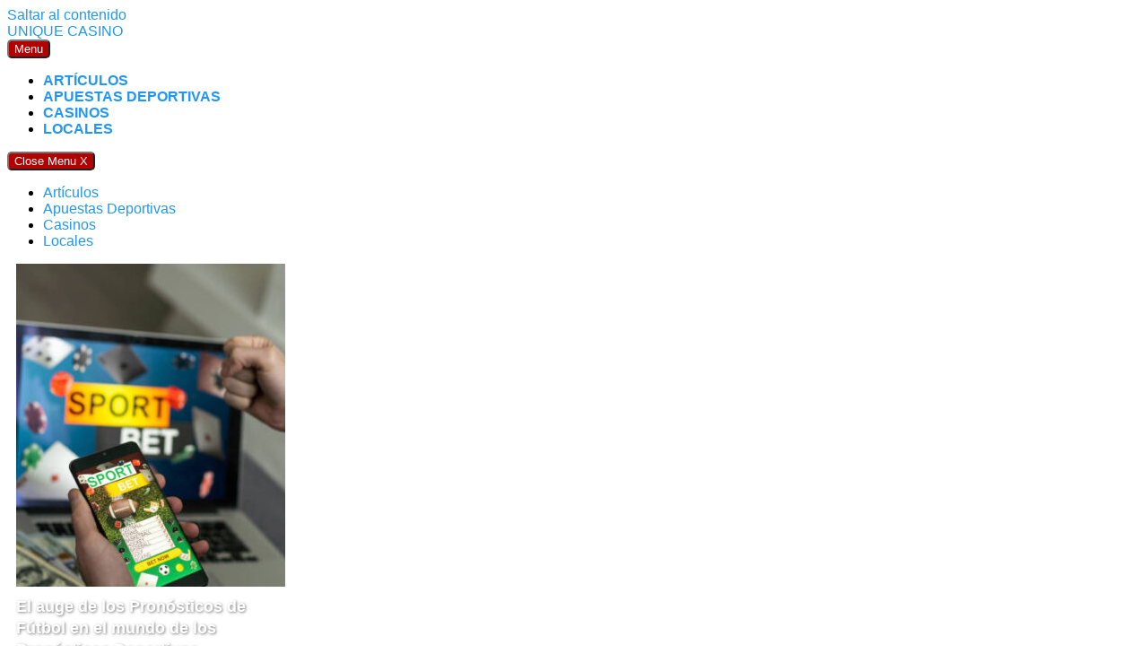

--- FILE ---
content_type: text/html; charset=UTF-8
request_url: https://unique-casino.es/
body_size: 9129
content:
<!DOCTYPE html>
<html lang="es" prefix="og: https://ogp.me/ns#">
<head>
	<meta charset="UTF-8">
	<meta name="viewport" content="width=device-width, initial-scale=1">
	<link rel="profile" href="https://gmpg.org/xfn/11">
	
<!-- Optimización en motores de búsqueda por Rank Math PRO -  https://rankmath.com/ -->
<title>UNIQUE CASINO - Unique Casino ha transformado el panorama de las apuestas deportivas</title>
<meta name="description" content="Unique Casino ha transformado el panorama de las apuestas deportivas"/>
<meta name="robots" content="follow, index"/>
<link rel="canonical" href="https://unique-casino.es/" />
<link rel="next" href="https://unique-casino.es/page/2/" />
<meta property="og:locale" content="es_ES" />
<meta property="og:type" content="website" />
<meta property="og:title" content="UNIQUE CASINO - Unique Casino ha transformado el panorama de las apuestas deportivas" />
<meta property="og:description" content="Unique Casino ha transformado el panorama de las apuestas deportivas" />
<meta property="og:url" content="https://unique-casino.es/" />
<meta property="og:site_name" content="Byetnet - Sitio web de información tecnológica y ciencia" />
<meta name="twitter:card" content="summary_large_image" />
<meta name="twitter:title" content="UNIQUE CASINO - Unique Casino ha transformado el panorama de las apuestas deportivas" />
<meta name="twitter:description" content="Unique Casino ha transformado el panorama de las apuestas deportivas" />
<script type="application/ld+json" class="rank-math-schema-pro">{"@context":"https://schema.org","@graph":[{"@type":"Person","@id":"https://unique-casino.es/#person","name":"Byetnet - Sitio web de informaci\u00f3n tecnol\u00f3gica y ciencia"},{"@type":"WebSite","@id":"https://unique-casino.es/#website","url":"https://unique-casino.es","name":"Byetnet - Sitio web de informaci\u00f3n tecnol\u00f3gica y ciencia","alternateName":"Sitio web de informaci\u00f3n tecnol\u00f3gica y ciencia","publisher":{"@id":"https://unique-casino.es/#person"},"inLanguage":"es","potentialAction":{"@type":"SearchAction","target":"https://unique-casino.es/?s={search_term_string}","query-input":"required name=search_term_string"}},{"@type":"CollectionPage","@id":"https://unique-casino.es/#webpage","url":"https://unique-casino.es/","name":"UNIQUE CASINO - Unique Casino ha transformado el panorama de las apuestas deportivas","about":{"@id":"https://unique-casino.es/#person"},"isPartOf":{"@id":"https://unique-casino.es/#website"},"inLanguage":"es"}]}</script>
<!-- /Plugin Rank Math WordPress SEO -->

<link rel='dns-prefetch' href='//fonts.googleapis.com' />
<link rel="alternate" type="application/rss+xml" title="UNIQUE CASINO &raquo; Feed" href="https://unique-casino.es/feed/" />
<link rel="alternate" type="application/rss+xml" title="UNIQUE CASINO &raquo; Feed de los comentarios" href="https://unique-casino.es/comments/feed/" />
<style id='wp-img-auto-sizes-contain-inline-css' type='text/css'>
img:is([sizes=auto i],[sizes^="auto," i]){contain-intrinsic-size:3000px 1500px}
/*# sourceURL=wp-img-auto-sizes-contain-inline-css */
</style>

<link rel='stylesheet' id='wp-block-library-css' href='https://unique-casino.es/wp-includes/css/dist/block-library/style.min.css?ver=674a4adbd24b9b32a63a2be3e94038c1' type='text/css' media='all' />
<style id='global-styles-inline-css' type='text/css'>
:root{--wp--preset--aspect-ratio--square: 1;--wp--preset--aspect-ratio--4-3: 4/3;--wp--preset--aspect-ratio--3-4: 3/4;--wp--preset--aspect-ratio--3-2: 3/2;--wp--preset--aspect-ratio--2-3: 2/3;--wp--preset--aspect-ratio--16-9: 16/9;--wp--preset--aspect-ratio--9-16: 9/16;--wp--preset--color--black: #000000;--wp--preset--color--cyan-bluish-gray: #abb8c3;--wp--preset--color--white: #ffffff;--wp--preset--color--pale-pink: #f78da7;--wp--preset--color--vivid-red: #cf2e2e;--wp--preset--color--luminous-vivid-orange: #ff6900;--wp--preset--color--luminous-vivid-amber: #fcb900;--wp--preset--color--light-green-cyan: #7bdcb5;--wp--preset--color--vivid-green-cyan: #00d084;--wp--preset--color--pale-cyan-blue: #8ed1fc;--wp--preset--color--vivid-cyan-blue: #0693e3;--wp--preset--color--vivid-purple: #9b51e0;--wp--preset--gradient--vivid-cyan-blue-to-vivid-purple: linear-gradient(135deg,rgb(6,147,227) 0%,rgb(155,81,224) 100%);--wp--preset--gradient--light-green-cyan-to-vivid-green-cyan: linear-gradient(135deg,rgb(122,220,180) 0%,rgb(0,208,130) 100%);--wp--preset--gradient--luminous-vivid-amber-to-luminous-vivid-orange: linear-gradient(135deg,rgb(252,185,0) 0%,rgb(255,105,0) 100%);--wp--preset--gradient--luminous-vivid-orange-to-vivid-red: linear-gradient(135deg,rgb(255,105,0) 0%,rgb(207,46,46) 100%);--wp--preset--gradient--very-light-gray-to-cyan-bluish-gray: linear-gradient(135deg,rgb(238,238,238) 0%,rgb(169,184,195) 100%);--wp--preset--gradient--cool-to-warm-spectrum: linear-gradient(135deg,rgb(74,234,220) 0%,rgb(151,120,209) 20%,rgb(207,42,186) 40%,rgb(238,44,130) 60%,rgb(251,105,98) 80%,rgb(254,248,76) 100%);--wp--preset--gradient--blush-light-purple: linear-gradient(135deg,rgb(255,206,236) 0%,rgb(152,150,240) 100%);--wp--preset--gradient--blush-bordeaux: linear-gradient(135deg,rgb(254,205,165) 0%,rgb(254,45,45) 50%,rgb(107,0,62) 100%);--wp--preset--gradient--luminous-dusk: linear-gradient(135deg,rgb(255,203,112) 0%,rgb(199,81,192) 50%,rgb(65,88,208) 100%);--wp--preset--gradient--pale-ocean: linear-gradient(135deg,rgb(255,245,203) 0%,rgb(182,227,212) 50%,rgb(51,167,181) 100%);--wp--preset--gradient--electric-grass: linear-gradient(135deg,rgb(202,248,128) 0%,rgb(113,206,126) 100%);--wp--preset--gradient--midnight: linear-gradient(135deg,rgb(2,3,129) 0%,rgb(40,116,252) 100%);--wp--preset--font-size--small: 13px;--wp--preset--font-size--medium: 20px;--wp--preset--font-size--large: 36px;--wp--preset--font-size--x-large: 42px;--wp--preset--spacing--20: 0.44rem;--wp--preset--spacing--30: 0.67rem;--wp--preset--spacing--40: 1rem;--wp--preset--spacing--50: 1.5rem;--wp--preset--spacing--60: 2.25rem;--wp--preset--spacing--70: 3.38rem;--wp--preset--spacing--80: 5.06rem;--wp--preset--shadow--natural: 6px 6px 9px rgba(0, 0, 0, 0.2);--wp--preset--shadow--deep: 12px 12px 50px rgba(0, 0, 0, 0.4);--wp--preset--shadow--sharp: 6px 6px 0px rgba(0, 0, 0, 0.2);--wp--preset--shadow--outlined: 6px 6px 0px -3px rgb(255, 255, 255), 6px 6px rgb(0, 0, 0);--wp--preset--shadow--crisp: 6px 6px 0px rgb(0, 0, 0);}:where(.is-layout-flex){gap: 0.5em;}:where(.is-layout-grid){gap: 0.5em;}body .is-layout-flex{display: flex;}.is-layout-flex{flex-wrap: wrap;align-items: center;}.is-layout-flex > :is(*, div){margin: 0;}body .is-layout-grid{display: grid;}.is-layout-grid > :is(*, div){margin: 0;}:where(.wp-block-columns.is-layout-flex){gap: 2em;}:where(.wp-block-columns.is-layout-grid){gap: 2em;}:where(.wp-block-post-template.is-layout-flex){gap: 1.25em;}:where(.wp-block-post-template.is-layout-grid){gap: 1.25em;}.has-black-color{color: var(--wp--preset--color--black) !important;}.has-cyan-bluish-gray-color{color: var(--wp--preset--color--cyan-bluish-gray) !important;}.has-white-color{color: var(--wp--preset--color--white) !important;}.has-pale-pink-color{color: var(--wp--preset--color--pale-pink) !important;}.has-vivid-red-color{color: var(--wp--preset--color--vivid-red) !important;}.has-luminous-vivid-orange-color{color: var(--wp--preset--color--luminous-vivid-orange) !important;}.has-luminous-vivid-amber-color{color: var(--wp--preset--color--luminous-vivid-amber) !important;}.has-light-green-cyan-color{color: var(--wp--preset--color--light-green-cyan) !important;}.has-vivid-green-cyan-color{color: var(--wp--preset--color--vivid-green-cyan) !important;}.has-pale-cyan-blue-color{color: var(--wp--preset--color--pale-cyan-blue) !important;}.has-vivid-cyan-blue-color{color: var(--wp--preset--color--vivid-cyan-blue) !important;}.has-vivid-purple-color{color: var(--wp--preset--color--vivid-purple) !important;}.has-black-background-color{background-color: var(--wp--preset--color--black) !important;}.has-cyan-bluish-gray-background-color{background-color: var(--wp--preset--color--cyan-bluish-gray) !important;}.has-white-background-color{background-color: var(--wp--preset--color--white) !important;}.has-pale-pink-background-color{background-color: var(--wp--preset--color--pale-pink) !important;}.has-vivid-red-background-color{background-color: var(--wp--preset--color--vivid-red) !important;}.has-luminous-vivid-orange-background-color{background-color: var(--wp--preset--color--luminous-vivid-orange) !important;}.has-luminous-vivid-amber-background-color{background-color: var(--wp--preset--color--luminous-vivid-amber) !important;}.has-light-green-cyan-background-color{background-color: var(--wp--preset--color--light-green-cyan) !important;}.has-vivid-green-cyan-background-color{background-color: var(--wp--preset--color--vivid-green-cyan) !important;}.has-pale-cyan-blue-background-color{background-color: var(--wp--preset--color--pale-cyan-blue) !important;}.has-vivid-cyan-blue-background-color{background-color: var(--wp--preset--color--vivid-cyan-blue) !important;}.has-vivid-purple-background-color{background-color: var(--wp--preset--color--vivid-purple) !important;}.has-black-border-color{border-color: var(--wp--preset--color--black) !important;}.has-cyan-bluish-gray-border-color{border-color: var(--wp--preset--color--cyan-bluish-gray) !important;}.has-white-border-color{border-color: var(--wp--preset--color--white) !important;}.has-pale-pink-border-color{border-color: var(--wp--preset--color--pale-pink) !important;}.has-vivid-red-border-color{border-color: var(--wp--preset--color--vivid-red) !important;}.has-luminous-vivid-orange-border-color{border-color: var(--wp--preset--color--luminous-vivid-orange) !important;}.has-luminous-vivid-amber-border-color{border-color: var(--wp--preset--color--luminous-vivid-amber) !important;}.has-light-green-cyan-border-color{border-color: var(--wp--preset--color--light-green-cyan) !important;}.has-vivid-green-cyan-border-color{border-color: var(--wp--preset--color--vivid-green-cyan) !important;}.has-pale-cyan-blue-border-color{border-color: var(--wp--preset--color--pale-cyan-blue) !important;}.has-vivid-cyan-blue-border-color{border-color: var(--wp--preset--color--vivid-cyan-blue) !important;}.has-vivid-purple-border-color{border-color: var(--wp--preset--color--vivid-purple) !important;}.has-vivid-cyan-blue-to-vivid-purple-gradient-background{background: var(--wp--preset--gradient--vivid-cyan-blue-to-vivid-purple) !important;}.has-light-green-cyan-to-vivid-green-cyan-gradient-background{background: var(--wp--preset--gradient--light-green-cyan-to-vivid-green-cyan) !important;}.has-luminous-vivid-amber-to-luminous-vivid-orange-gradient-background{background: var(--wp--preset--gradient--luminous-vivid-amber-to-luminous-vivid-orange) !important;}.has-luminous-vivid-orange-to-vivid-red-gradient-background{background: var(--wp--preset--gradient--luminous-vivid-orange-to-vivid-red) !important;}.has-very-light-gray-to-cyan-bluish-gray-gradient-background{background: var(--wp--preset--gradient--very-light-gray-to-cyan-bluish-gray) !important;}.has-cool-to-warm-spectrum-gradient-background{background: var(--wp--preset--gradient--cool-to-warm-spectrum) !important;}.has-blush-light-purple-gradient-background{background: var(--wp--preset--gradient--blush-light-purple) !important;}.has-blush-bordeaux-gradient-background{background: var(--wp--preset--gradient--blush-bordeaux) !important;}.has-luminous-dusk-gradient-background{background: var(--wp--preset--gradient--luminous-dusk) !important;}.has-pale-ocean-gradient-background{background: var(--wp--preset--gradient--pale-ocean) !important;}.has-electric-grass-gradient-background{background: var(--wp--preset--gradient--electric-grass) !important;}.has-midnight-gradient-background{background: var(--wp--preset--gradient--midnight) !important;}.has-small-font-size{font-size: var(--wp--preset--font-size--small) !important;}.has-medium-font-size{font-size: var(--wp--preset--font-size--medium) !important;}.has-large-font-size{font-size: var(--wp--preset--font-size--large) !important;}.has-x-large-font-size{font-size: var(--wp--preset--font-size--x-large) !important;}
/*# sourceURL=global-styles-inline-css */
</style>

<style id='classic-theme-styles-inline-css' type='text/css'>
/*! This file is auto-generated */
.wp-block-button__link{color:#fff;background-color:#32373c;border-radius:9999px;box-shadow:none;text-decoration:none;padding:calc(.667em + 2px) calc(1.333em + 2px);font-size:1.125em}.wp-block-file__button{background:#32373c;color:#fff;text-decoration:none}
/*# sourceURL=/wp-includes/css/classic-themes.min.css */
</style>
<link rel='stylesheet' id='contact-form-7-css' href='https://unique-casino.es/wp-content/plugins/contact-form-7/includes/css/styles.css?ver=6.1.4' type='text/css' media='all' />
<link  rel='preload' as='style'   id='orbital-fonts-css' href='https://fonts.googleapis.com/css?family=Roboto%3A700%7COpen+Sans%3A400%7CRoboto%3A400&#038;subset=latin%2Clatin-ext&#038;display=swap&#038;ver=1.0.21' type='text/css' media='all' />
<link rel='stylesheet' id='orbital-fonts-css' href='https://fonts.googleapis.com/css?family=Roboto%3A700%7COpen+Sans%3A400%7CRoboto%3A400&#038;subset=latin%2Clatin-ext&#038;display=swap&#038;ver=1.0.21' type='text/css' media='all' />
<link rel='stylesheet' id='orbital-style-css' href='https://unique-casino.es/wp-content/themes/hostinger-affiliate-theme/assets/css/main.min.css?ver=1.0.21' type='text/css' media='all' />
<style id='orbital-style-inline-css' type='text/css'>

                .primary-menu li.menu-item-has-children:focus > ul, .primary-menu li.menu-item-has-children.focus > ul {
                    right: 0;
                    opacity: 1;
                    transform: translateY(0);
                    transition: opacity 0.15s linear, transform 0.15s linear;
                }
               
            
/*# sourceURL=orbital-style-inline-css */
</style>
<script type="text/javascript" src="https://unique-casino.es/wp-includes/js/jquery/jquery.min.js?ver=3.7.1" id="jquery-core-js"></script>
<script type="text/javascript" src="https://unique-casino.es/wp-includes/js/jquery/jquery-migrate.min.js?ver=3.4.1" id="jquery-migrate-js"></script>
<link rel="EditURI" type="application/rsd+xml" title="RSD" href="https://unique-casino.es/xmlrpc.php?rsd" />
    <style>
        @media(min-width: 48rem){

            .container {
                width: 77.5rem;
            }

            .entry-content {
                max-width: 72.5%;
                flex-basis: 72.5%;
            }

            .entry-aside {
                max-width: 27.5%;
                flex-basis: 27.5%;
                order: 0;
                -ms-flex-order: 0;

            }

        }


                a {
                color: #2196f3;
            }

        

                .site-header {
                background-color: #ffffff;
            }

        
                .site-header a {
                color: ;
            }

            @media(min-width: 1040px){
                .site-navbar .menu-item-has-children:after {
                    border-color: ;
                }
            }
    

    </style>

            <style>
                h1,h2,h3,h4,h5,h6, .title {
                font-family: 'Roboto', sans-serif;
                font-weight: 700;
            }
                    body, .site-header {
                font-family: 'Open Sans' , sans-serif;
                font-weight: 400;
            }
                    .site-logo a {
                font-family: 'Roboto' , sans-serif;
                font-weight: 400;
            }
            </style>
    <link rel="icon" href="https://unique-casino.es/wp-content/uploads/2025/04/cropped-11686539-32x32.png" sizes="32x32" />
<link rel="icon" href="https://unique-casino.es/wp-content/uploads/2025/04/cropped-11686539-192x192.png" sizes="192x192" />
<link rel="apple-touch-icon" href="https://unique-casino.es/wp-content/uploads/2025/04/cropped-11686539-180x180.png" />
<meta name="msapplication-TileImage" content="https://unique-casino.es/wp-content/uploads/2025/04/cropped-11686539-270x270.png" />
		<style type="text/css" id="wp-custom-css">
			address, blockquote, dl, fieldset, figure, form, hr, ol, p, pre, table, ul {
    font-size: 1rem;
    
}



/* Estilo para los títulos de los widgets */
.widget-title,
.sidebar .widget-title,
#secondary .widget-title,
h2.widget-title {
  text-transform: uppercase;     /* Mayúsculas */
  text-decoration: none;         /* Sin subrayado */
  font-weight: 700;              /* Más grueso */
  border: none !important;       /* Quita líneas debajo si las hubiera */
	font-size: 1.3rem;
}











.primary-menu a {
  text-transform: uppercase;     /* Mayúsculas */
  text-decoration: none;         /* Sin subrayado */
  font-weight: 600;              /* Más grueso (puedes subir a 700 si quieres) */
}











a {
  text-decoration: none;
}



/* ✅ Ajusta cada bloque destacado en portada */
.featured-item {
    width: 33.33% !important;
    max-width: none !important;
    display: flex;
    flex-direction: column;
    padding: 0 10px;
}

/* ✅ Imagen destacada con altura pareja */
.featured-item img {
    width: 100% !important;
    height: 360px !important;
    object-fit: cover !important;
    border-radius: 0px;
    display: block;
}

/* ✅ Elimina el overlay oscuro */
.featured-wrapper::before {
    content: none !important;
}

/* ✅ Título debajo de la imagen */
.featured-wrapper h3,
.featured-wrapper .entry-title {
    margin: 10px 0 0;
    font-size: 1.1rem;
    line-height: 1.4;
    color: #fff !important;
    text-align: left;
    font-weight: 700;
}

/* ✅ Mejoras generales */
.featured-wrapper {
    background: transparent !important;
    padding: 0;
}










/* 🔧 Uniformar tamaño de miniaturas en listados de posts */
.blog .entry-item img.wp-post-image,
.archive .entry-item img.wp-post-image,
.home .entry-item img.wp-post-image {
    width: 100% !important;
    height: 150px !important;
    object-fit: cover !important;
    border-radius: 8px;
    display: block;
}




/* Hacer que la imagen destacada del post sea grande y fluida */
.single-post .post-thumbnail {
    width: 100% !important;
    max-width: 100% !important;
}

.single-post .post-thumbnail img {
    width: 100% !important;
    height: auto !important;
    object-fit: contain !important;
    display: block;
    border-radius: 10px;
}






.post img {
    transition: transform 0.3s ease;
}

.post img:hover {
    transform: scale(1.03);
}



.featured-item h3,
.featured-item h2 {
    text-shadow: 1px 1px 3px rgba(0, 0, 0, 0.5);
}






/* Aumentar tamaño del logo */
.custom-logo-link img {
    max-width: 250px !important;
    height: auto !important;
}



/* Cambiar color de títulos y enlaces */
.entry-title a,
.widget a,
h2,
h3 {
    color: #b30000; /* rojo oscuro */
}

/* Cambiar color del botón leer más */
a.more-link,
button,
input[type="submit"] {
    background-color: #b30000;
    color: white;
    border-radius: 5px;
}

		</style>
		</head>
<body class="home blog wp-theme-hostinger-affiliate-theme no-sidebar">
	<a class="screen-reader-text" href="#content">Saltar al contenido</a>

			
		
<header class="site-header ">
	<div class="container header-inner">
					<div class="site-logo">

									<a href="https://unique-casino.es">UNIQUE CASINO</a>
				
			</div>

				<button class="toggle nav-toggle mobile-nav-toggle " data-toggle-target=".menu-modal" data-toggle-body-class="showing-menu-modal" aria-expanded="false" data-set-focus=".close-nav-toggle">
			<span class="toggle-inner">
				<div class="site-nav-trigger">
					<span></span>
				</div>
				<span class="toggle-text">Menu</span>
			</span>
		</button><!-- .nav-toggle -->

		<div class="header-navigation-wrapper">

							<nav class="primary-menu-wrapper" aria-label="Horizontal" role="navigation">

					<ul class="primary-menu reset-list-style">

						<li id="menu-item-1002" class="menu-item menu-item-type-taxonomy menu-item-object-category menu-item-1002"><a href="https://unique-casino.es/articulos/">Artículos</a></li>
<li id="menu-item-1003" class="menu-item menu-item-type-taxonomy menu-item-object-category menu-item-1003"><a href="https://unique-casino.es/apuestas-deportivas/">Apuestas Deportivas</a></li>
<li id="menu-item-1004" class="menu-item menu-item-type-taxonomy menu-item-object-category menu-item-1004"><a href="https://unique-casino.es/casinos/">Casinos</a></li>
<li id="menu-item-1005" class="menu-item menu-item-type-taxonomy menu-item-object-category menu-item-1005"><a href="https://unique-casino.es/locales/">Locales</a></li>

					</ul>

				</nav><!-- .primary-menu-wrapper -->
			
		</div><!-- .header-navigation-wrapper -->

	</div>
</header>

<div class="menu-modal cover-modal header-footer-group" data-modal-target-string=".menu-modal">

	<div class="menu-modal-inner modal-inner">

		<div class="menu-wrapper section-inner">

			<div class="menu-top">

				<button class="toggle close-nav-toggle fill-children-current-color" data-toggle-target=".menu-modal" data-toggle-body-class="showing-menu-modal" aria-expanded="false" data-set-focus=".menu-modal">
					<span class="toggle-text">Close Menu</span>
					X
				</button><!-- .nav-toggle -->

				
				<nav class="mobile-menu" aria-label="Mobile" role="navigation">

					<ul class="modal-menu reset-list-style">

					<li class="menu-item menu-item-type-taxonomy menu-item-object-category menu-item-1002"><div class="ancestor-wrapper"><a href="https://unique-casino.es/articulos/">Artículos</a></div><!-- .ancestor-wrapper --></li>
<li class="menu-item menu-item-type-taxonomy menu-item-object-category menu-item-1003"><div class="ancestor-wrapper"><a href="https://unique-casino.es/apuestas-deportivas/">Apuestas Deportivas</a></div><!-- .ancestor-wrapper --></li>
<li class="menu-item menu-item-type-taxonomy menu-item-object-category menu-item-1004"><div class="ancestor-wrapper"><a href="https://unique-casino.es/casinos/">Casinos</a></div><!-- .ancestor-wrapper --></li>
<li class="menu-item menu-item-type-taxonomy menu-item-object-category menu-item-1005"><div class="ancestor-wrapper"><a href="https://unique-casino.es/locales/">Locales</a></div><!-- .ancestor-wrapper --></li>

					</ul>

				</nav>

			</div><!-- .menu-top -->

		</div><!-- .menu-wrapper -->

	</div><!-- .menu-modal-inner -->

</div><!-- .menu-modal -->

		
<main id="content" class="site-main">

	<div id="content-wrapper" class="container flex">

		<div class="entry-content">

							    <div class="banner desktop">
        <div class="center fluid">
                    </div>
    </div>
        <div class="banner mobile">
        <div class="center fluid">
                    </div>
    </div>
    
				<div class="flex flex-fluid">

					
<article id="post-1044" class="featured-item">
	<div class="featured-wrapper">
		<a href="https://unique-casino.es/el-auge-de-los-pronosticos-de-futbol-en-el-mundo-de-los-pronosticos-deportivos/" rel="bookmark">
			<img width="333" height="360" src="https://unique-casino.es/wp-content/uploads/2025/09/33-333x360.jpg" class="attachment-thumbnail-featured size-thumbnail-featured wp-post-image" alt="El auge de los Pronósticos de Fútbol en el mundo de los Pronósticos Deportivos" decoding="async" fetchpriority="high" title="El auge de los Pronósticos de Fútbol en el mundo de los Pronósticos Deportivos 1"><h3 class="entry-title">El auge de los Pronósticos de Fútbol en el mundo de los Pronósticos Deportivos</h3>		</a>
	</div>
</article>
<article id="post-1045" class="featured-item">
	<div class="featured-wrapper">
		<a href="https://unique-casino.es/diversion-y-estrategia-en-blackjack-online-casino-y-bingo-online/" rel="bookmark">
			<img width="333" height="360" src="https://unique-casino.es/wp-content/uploads/2025/09/8u-333x360.jpg" class="attachment-thumbnail-featured size-thumbnail-featured wp-post-image" alt="Diversión y estrategia en Blackjack Online, Casino y Bingo Online" decoding="async" title="Diversión y estrategia en Blackjack Online, Casino y Bingo Online 2"><h3 class="entry-title">Diversión y estrategia en Blackjack Online, Casino y Bingo Online</h3>		</a>
	</div>
</article>
<article id="post-1046" class="featured-item">
	<div class="featured-wrapper">
		<a href="https://unique-casino.es/pronosticos-deportivos-casas-de-apuestas-y-la-experiencia-de-te-apuesto-digital/" rel="bookmark">
			<img width="333" height="360" src="https://unique-casino.es/wp-content/uploads/2025/09/766-333x360.jpg" class="attachment-thumbnail-featured size-thumbnail-featured wp-post-image" alt="Pronósticos Deportivos, Casas de Apuestas y la experiencia de Te Apuesto Digital" decoding="async" title="Pronósticos Deportivos, Casas de Apuestas y la experiencia de Te Apuesto Digital 3"><h3 class="entry-title">Pronósticos Deportivos, Casas de Apuestas y la experiencia de Te Apuesto Digital</h3>		</a>
	</div>
</article>    <div class="banner desktop">
        <div class="center fluid">
                    </div>
    </div>
        <div class="banner mobile">
        <div class="center fluid">
                    </div>
    </div>
    <article id="post-1040" class="entry-item column-third">
			<div class="entry-date">
			<p>septiembre 13, 2025</p>
		</div>
				<div class="entry-category">
			<p><a href="https://unique-casino.es/apuestas-deportivas/">Apuestas Deportivas</a></p>
		</div>
		<header class="entry-header">
		<a href="https://unique-casino.es/apuestas-de-futbol-y-el-auge-de-una-apuesta-digital/" rel="bookmark">
			<img width="390" height="200" src="https://unique-casino.es/wp-content/uploads/2025/09/65-390x200.jpg" class="attachment-thumbnail-center size-thumbnail-center wp-post-image" alt="Apuestas de fútbol y el auge de una apuesta digital" decoding="async" loading="lazy" title="Apuestas de fútbol y el auge de una apuesta digital 4"><h3 class="entry-title">Apuestas de fútbol y el auge de una apuesta digital</h3>		</a>
	</header><!-- .entry-header -->
	<div class="entry-meta">

							<div class="entry-excerpt">
				<p>Las apuestas deportivas han pasado de ser una actividad reservada a ciertos círculos físicos a convertirse en una industria digital <a class="entry-read-more" href="https://unique-casino.es/apuestas-de-futbol-y-el-auge-de-una-apuesta-digital/">LEER MÁS&#8230;</a></p>
			</div><!-- .entry-content -->
			</div>
</article>
<article id="post-1034" class="entry-item column-third">
			<div class="entry-date">
			<p>septiembre 1, 2025</p>
		</div>
				<div class="entry-category">
			<p><a href="https://unique-casino.es/apuestas-deportivas/">Apuestas Deportivas</a></p>
		</div>
		<header class="entry-header">
		<a href="https://unique-casino.es/tecnicas-de-pronosticos-deportivos-y-apuestas-de-futbol/" rel="bookmark">
			<img width="390" height="200" src="https://unique-casino.es/wp-content/uploads/2025/09/11-390x200.jpg" class="attachment-thumbnail-center size-thumbnail-center wp-post-image" alt="Técnicas de pronósticos deportivos y apuestas de fútbol" decoding="async" loading="lazy" title="Técnicas de pronósticos deportivos y apuestas de fútbol 5"><h3 class="entry-title">Técnicas de pronósticos deportivos y apuestas de fútbol</h3>		</a>
	</header><!-- .entry-header -->
	<div class="entry-meta">

							<div class="entry-excerpt">
				<p>El mundo de las apuestas de fútbol se ha convertido en un fenómeno global que atrae tanto a fanáticos ocasionales <a class="entry-read-more" href="https://unique-casino.es/tecnicas-de-pronosticos-deportivos-y-apuestas-de-futbol/">LEER MÁS&#8230;</a></p>
			</div><!-- .entry-content -->
			</div>
</article>
<article id="post-1013" class="entry-item column-third">
			<div class="entry-date">
			<p>abril 30, 2025</p>
		</div>
				<div class="entry-category">
			<p><a href="https://unique-casino.es/casinos-online/">Casinos Online</a></p>
		</div>
		<header class="entry-header">
		<a href="https://unique-casino.es/claves-para-tener-exito-en-el-mundo-de-las-apuestas-deportivas/" rel="bookmark">
			<img width="390" height="200" src="https://unique-casino.es/wp-content/uploads/2025/04/mejores-casinos-online-peru-390x200.jpg" class="attachment-thumbnail-center size-thumbnail-center wp-post-image" alt="Claves para tener éxito en el mundo de las apuestas deportivas" decoding="async" loading="lazy" title="Claves para tener éxito en el mundo de las apuestas deportivas 6"><h3 class="entry-title">Claves para tener éxito en el mundo de las apuestas deportivas</h3>		</a>
	</header><!-- .entry-header -->
	<div class="entry-meta">

							<div class="entry-excerpt">
				<p>Las apuestas deportivas se han convertido en una de las formas de entretenimiento más populares entre los fanáticos del deporte <a class="entry-read-more" href="https://unique-casino.es/claves-para-tener-exito-en-el-mundo-de-las-apuestas-deportivas/">LEER MÁS&#8230;</a></p>
			</div><!-- .entry-content -->
			</div>
</article>
<article id="post-1011" class="entry-item column-third">
			<div class="entry-date">
			<p>abril 30, 2025</p>
		</div>
				<div class="entry-category">
			<p><a href="https://unique-casino.es/apuestas-deportivas/">Apuestas Deportivas</a></p>
		</div>
		<header class="entry-header">
		<a href="https://unique-casino.es/como-entender-las-apuestas-deportivas-para-mejorar-tus-resultados/" rel="bookmark">
			<img width="390" height="200" src="https://unique-casino.es/wp-content/uploads/2025/04/apuestas-NBA-390x200.jpg" class="attachment-thumbnail-center size-thumbnail-center wp-post-image" alt="Cómo entender las apuestas deportivas para mejorar tus resultados" decoding="async" loading="lazy" title="Cómo entender las apuestas deportivas para mejorar tus resultados 7"><h3 class="entry-title">Cómo entender las apuestas deportivas para mejorar tus resultados</h3>		</a>
	</header><!-- .entry-header -->
	<div class="entry-meta">

							<div class="entry-excerpt">
				<p>Las apuestas deportivas han ganado un gran protagonismo en los últimos años, especialmente con el auge de plataformas en línea <a class="entry-read-more" href="https://unique-casino.es/como-entender-las-apuestas-deportivas-para-mejorar-tus-resultados/">LEER MÁS&#8230;</a></p>
			</div><!-- .entry-content -->
			</div>
</article>
<article id="post-1028" class="entry-item column-third">
			<div class="entry-date">
			<p>abril 27, 2025</p>
		</div>
				<div class="entry-category">
			<p><a href="https://unique-casino.es/apuestas-deportivas/">Apuestas Deportivas</a></p>
		</div>
		<header class="entry-header">
		<a href="https://unique-casino.es/como-diversificar-tus-apuestas-deportivas-con-diferentes-disciplinas/" rel="bookmark">
			<img width="390" height="200" src="https://unique-casino.es/wp-content/uploads/2025/04/apuestas-formula-1-390x200.jpg" class="attachment-thumbnail-center size-thumbnail-center wp-post-image" alt="Cómo diversificar tus apuestas deportivas con diferentes disciplinas" decoding="async" loading="lazy" title="Cómo diversificar tus apuestas deportivas con diferentes disciplinas 8"><h3 class="entry-title">Cómo diversificar tus apuestas deportivas con diferentes disciplinas</h3>		</a>
	</header><!-- .entry-header -->
	<div class="entry-meta">

							<div class="entry-excerpt">
				<p>Las apuestas deportivas se han consolidado como una de las formas más populares de entretenimiento entre los fanáticos del deporte. <a class="entry-read-more" href="https://unique-casino.es/como-diversificar-tus-apuestas-deportivas-con-diferentes-disciplinas/">LEER MÁS&#8230;</a></p>
			</div><!-- .entry-content -->
			</div>
</article>
<article id="post-1025" class="entry-item column-third">
			<div class="entry-date">
			<p>abril 17, 2025</p>
		</div>
				<div class="entry-category">
			<p><a href="https://unique-casino.es/apuestas-deportivas/">Apuestas Deportivas</a></p>
		</div>
		<header class="entry-header">
		<a href="https://unique-casino.es/todo-lo-que-debes-saber-para-apostar-en-grandes-eventos-deportivos/" rel="bookmark">
			<img width="390" height="200" src="https://unique-casino.es/wp-content/uploads/2025/04/apuestas-de-MLB-390x200.jpeg" class="attachment-thumbnail-center size-thumbnail-center wp-post-image" alt="Todo lo que debes saber para apostar en grandes eventos deportivos" decoding="async" loading="lazy" title="Todo lo que debes saber para apostar en grandes eventos deportivos 9"><h3 class="entry-title">Todo lo que debes saber para apostar en grandes eventos deportivos</h3>		</a>
	</header><!-- .entry-header -->
	<div class="entry-meta">

							<div class="entry-excerpt">
				<p>Las apuestas deportivas han evolucionado notablemente en los últimos años gracias al avance de las plataformas digitales, permitiendo a los <a class="entry-read-more" href="https://unique-casino.es/todo-lo-que-debes-saber-para-apostar-en-grandes-eventos-deportivos/">LEER MÁS&#8230;</a></p>
			</div><!-- .entry-content -->
			</div>
</article>
<article id="post-1012" class="entry-item column-third">
			<div class="entry-date">
			<p>abril 12, 2025</p>
		</div>
				<div class="entry-category">
			<p><a href="https://unique-casino.es/juegos-online/">Juegos Online</a></p>
		</div>
		<header class="entry-header">
		<a href="https://unique-casino.es/como-mejorar-tus-resultados-con-apuestas-deportivas-efectivas/" rel="bookmark">
			<img width="390" height="200" src="https://unique-casino.es/wp-content/uploads/2024/04/Navegando-por-el-Mundo-de-las-Apuestas-Deportivas-390x200.jpg" class="attachment-thumbnail-center size-thumbnail-center wp-post-image" alt="Cómo mejorar tus resultados con apuestas deportivas efectivas" decoding="async" loading="lazy" title="Cómo mejorar tus resultados con apuestas deportivas efectivas 10"><h3 class="entry-title">Cómo mejorar tus resultados con apuestas deportivas efectivas</h3>		</a>
	</header><!-- .entry-header -->
	<div class="entry-meta">

							<div class="entry-excerpt">
				<p>Las apuestas deportivas se han convertido en una de las formas de entretenimiento más populares entre los aficionados al deporte. <a class="entry-read-more" href="https://unique-casino.es/como-mejorar-tus-resultados-con-apuestas-deportivas-efectivas/">LEER MÁS&#8230;</a></p>
			</div><!-- .entry-content -->
			</div>
</article>
<article id="post-1021" class="entry-item column-third">
			<div class="entry-date">
			<p>abril 10, 2025</p>
		</div>
				<div class="entry-category">
			<p><a href="https://unique-casino.es/deportes/">Deportes</a></p>
		</div>
		<header class="entry-header">
		<a href="https://unique-casino.es/guia-completa-para-comenzar-en-las-apuestas-deportivas-en-chile/" rel="bookmark">
			<img width="390" height="200" src="https://unique-casino.es/wp-content/uploads/2025/04/apuestas-deportivas-390x200.jpeg" class="attachment-thumbnail-center size-thumbnail-center wp-post-image" alt="Guía completa para comenzar en las apuestas deportivas en Chile" decoding="async" loading="lazy" title="Guía completa para comenzar en las apuestas deportivas en Chile 11"><h3 class="entry-title">Guía completa para comenzar en las apuestas deportivas en Chile</h3>		</a>
	</header><!-- .entry-header -->
	<div class="entry-meta">

							<div class="entry-excerpt">
				<p>Las apuestas deportivas han experimentado un crecimiento significativo en América Latina en los últimos años, y Chile no ha sido <a class="entry-read-more" href="https://unique-casino.es/guia-completa-para-comenzar-en-las-apuestas-deportivas-en-chile/">LEER MÁS&#8230;</a></p>
			</div><!-- .entry-content -->
			</div>
</article>
<article id="post-996" class="entry-item column-third">
			<div class="entry-date">
			<p>abril 2, 2025</p>
		</div>
				<div class="entry-category">
			<p><a href="https://unique-casino.es/apuestas-deportivas/">Apuestas Deportivas</a></p>
		</div>
		<header class="entry-header">
		<a href="https://unique-casino.es/apuestas-deportivas-una-guia-completa-con-enfoque-en-las-apuestas-de-mlb/" rel="bookmark">
			<img width="390" height="200" src="https://unique-casino.es/wp-content/uploads/2025/04/apuestas-de-MLB-390x200.jpg" class="attachment-thumbnail-center size-thumbnail-center wp-post-image" alt="Apuestas deportivas: Una guía completa con enfoque en las apuestas de MLB" decoding="async" loading="lazy" title="Apuestas deportivas: Una guía completa con enfoque en las apuestas de MLB 12"><h3 class="entry-title">Apuestas deportivas: Una guía completa con enfoque en las apuestas de MLB</h3>		</a>
	</header><!-- .entry-header -->
	<div class="entry-meta">

							<div class="entry-excerpt">
				<p>Las apuestas deportivas han ganado popularidad a nivel mundial en los últimos años, impulsadas tanto por la legalización en nuevos <a class="entry-read-more" href="https://unique-casino.es/apuestas-deportivas-una-guia-completa-con-enfoque-en-las-apuestas-de-mlb/">LEER MÁS&#8230;</a></p>
			</div><!-- .entry-content -->
			</div>
</article>
<article id="post-989" class="entry-item column-third">
			<div class="entry-date">
			<p>marzo 26, 2025</p>
		</div>
				<div class="entry-category">
			<p><a href="https://unique-casino.es/apuestas-deportivas/">Apuestas Deportivas</a></p>
		</div>
		<header class="entry-header">
		<a href="https://unique-casino.es/apuesta-digital-y-criptomonedas-el-futuro-de-las-apuestas-en-la-era-tecnologica/" rel="bookmark">
			<img width="390" height="200" src="https://unique-casino.es/wp-content/uploads/2025/04/apuestas-de-deporte-1-390x200.jpg" class="attachment-thumbnail-center size-thumbnail-center wp-post-image" alt="Apuesta Digital y Criptomonedas: El Futuro de las Apuestas en la Era Tecnológica" decoding="async" loading="lazy" title="Apuesta Digital y Criptomonedas: El Futuro de las Apuestas en la Era Tecnológica 13"><h3 class="entry-title">Apuesta Digital y Criptomonedas: El Futuro de las Apuestas en la Era Tecnológica</h3>		</a>
	</header><!-- .entry-header -->
	<div class="entry-meta">

							<div class="entry-excerpt">
				<p>El mundo del juego y las apuestas ha experimentado una transformación radical en las últimas dos décadas. Lo que antes <a class="entry-read-more" href="https://unique-casino.es/apuesta-digital-y-criptomonedas-el-futuro-de-las-apuestas-en-la-era-tecnologica/">LEER MÁS&#8230;</a></p>
			</div><!-- .entry-content -->
			</div>
</article>
<article id="post-985" class="entry-item column-third">
			<div class="entry-date">
			<p>marzo 18, 2025</p>
		</div>
				<div class="entry-category">
			<p><a href="https://unique-casino.es/casinos-online/">Casinos Online</a></p>
		</div>
		<header class="entry-header">
		<a href="https://unique-casino.es/todo-lo-que-necesitas-saber-sobre-los-casinos-online-para-apostar-con-ventaja/" rel="bookmark">
			<img width="390" height="200" src="https://unique-casino.es/wp-content/uploads/2025/04/juegos-azar-1-390x200.jpg" class="attachment-thumbnail-center size-thumbnail-center wp-post-image" alt="Todo lo que Necesitas Saber sobre los casinos online para Apostar con Ventaja" decoding="async" loading="lazy" title="Todo lo que Necesitas Saber sobre los casinos online para Apostar con Ventaja 14"><h3 class="entry-title">Todo lo que Necesitas Saber sobre los casinos online para Apostar con Ventaja</h3>		</a>
	</header><!-- .entry-header -->
	<div class="entry-meta">

							<div class="entry-excerpt">
				<p>El crecimiento de los casinos online ha transformado por completo la industria del juego. Lo que antes era una experiencia <a class="entry-read-more" href="https://unique-casino.es/todo-lo-que-necesitas-saber-sobre-los-casinos-online-para-apostar-con-ventaja/">LEER MÁS&#8230;</a></p>
			</div><!-- .entry-content -->
			</div>
</article>
<article id="post-981" class="entry-item column-third">
			<div class="entry-date">
			<p>marzo 4, 2025</p>
		</div>
				<div class="entry-category">
			<p><a href="https://unique-casino.es/apuestas-deportivas/">Apuestas Deportivas</a></p>
		</div>
		<header class="entry-header">
		<a href="https://unique-casino.es/leyes-de-apuestas-deportivas-evolucion-legal-tecnologia-y-estrategias-para-el-juego-online/" rel="bookmark">
			<img width="390" height="200" src="https://unique-casino.es/wp-content/uploads/2025/04/apuestas-390x200.jpeg" class="attachment-thumbnail-center size-thumbnail-center wp-post-image" alt="Leyes de Apuestas Deportivas: Evolución Legal, Tecnología y Estrategias para el Juego Online" decoding="async" loading="lazy" title="Leyes de Apuestas Deportivas: Evolución Legal, Tecnología y Estrategias para el Juego Online 15"><h3 class="entry-title">Leyes de Apuestas Deportivas: Evolución Legal, Tecnología y Estrategias para el Juego Online</h3>		</a>
	</header><!-- .entry-header -->
	<div class="entry-meta">

							<div class="entry-excerpt">
				<p>Las apuestas deportivas han dejado de ser una actividad limitada a los bares o casas físicas para convertirse en una <a class="entry-read-more" href="https://unique-casino.es/leyes-de-apuestas-deportivas-evolucion-legal-tecnologia-y-estrategias-para-el-juego-online/">LEER MÁS&#8230;</a></p>
			</div><!-- .entry-content -->
			</div>
</article>

				</div>

				<div class="pagination"><span aria-current="page" class="page-numbers current">1</span>
<a class="page-numbers" href="https://unique-casino.es/page/2/">2</a>
<a class="page-numbers" href="https://unique-casino.es/page/3/">3</a>
<span class="page-numbers dots">&hellip;</span>
<a class="page-numbers" href="https://unique-casino.es/page/5/">5</a>
<a class="next page-numbers" href="https://unique-casino.es/page/2/">Siguiente &raquo;</a></div>
				    <div class="banner desktop">
        <div class="center fluid">
                    </div>
    </div>
        <div class="banner mobile">
        <div class="center fluid">
                    </div>
    </div>
    
			
			
		</div>

			</div>
</main>

	<footer class="site-footer">
		<div class="container">
						<div class="credits row">

			<p>Unique Casino ha transformado el panorama de las apuestas deportivas</p>

	
</div>		</div>
	</footer>

<!-- Site Overlay -->
<div class="site-overlay"></div>

<script type="speculationrules">
{"prefetch":[{"source":"document","where":{"and":[{"href_matches":"/*"},{"not":{"href_matches":["/wp-*.php","/wp-admin/*","/wp-content/uploads/*","/wp-content/*","/wp-content/plugins/*","/wp-content/themes/hostinger-affiliate-theme/*","/*\\?(.+)"]}},{"not":{"selector_matches":"a[rel~=\"nofollow\"]"}},{"not":{"selector_matches":".no-prefetch, .no-prefetch a"}}]},"eagerness":"conservative"}]}
</script>

		<script type="application/ld+json">
			{
				"@context": "http://schema.org",
				"@type": "WebSite",
				"name": "UNIQUE CASINO",
				"alternateName": "Unique Casino ha transformado el panorama de las apuestas deportivas",
				"url": "https://unique-casino.es"
			}
		</script>

		
<script type="text/javascript" src="https://unique-casino.es/wp-includes/js/dist/hooks.min.js?ver=dd5603f07f9220ed27f1" id="wp-hooks-js"></script>
<script type="text/javascript" src="https://unique-casino.es/wp-includes/js/dist/i18n.min.js?ver=c26c3dc7bed366793375" id="wp-i18n-js"></script>
<script type="text/javascript" id="wp-i18n-js-after">
/* <![CDATA[ */
wp.i18n.setLocaleData( { 'text direction\u0004ltr': [ 'ltr' ] } );
//# sourceURL=wp-i18n-js-after
/* ]]> */
</script>
<script type="text/javascript" src="https://unique-casino.es/wp-content/plugins/contact-form-7/includes/swv/js/index.js?ver=6.1.4" id="swv-js"></script>
<script type="text/javascript" id="contact-form-7-js-translations">
/* <![CDATA[ */
( function( domain, translations ) {
	var localeData = translations.locale_data[ domain ] || translations.locale_data.messages;
	localeData[""].domain = domain;
	wp.i18n.setLocaleData( localeData, domain );
} )( "contact-form-7", {"translation-revision-date":"2025-12-01 15:45:40+0000","generator":"GlotPress\/4.0.3","domain":"messages","locale_data":{"messages":{"":{"domain":"messages","plural-forms":"nplurals=2; plural=n != 1;","lang":"es"},"This contact form is placed in the wrong place.":["Este formulario de contacto est\u00e1 situado en el lugar incorrecto."],"Error:":["Error:"]}},"comment":{"reference":"includes\/js\/index.js"}} );
//# sourceURL=contact-form-7-js-translations
/* ]]> */
</script>
<script type="text/javascript" id="contact-form-7-js-before">
/* <![CDATA[ */
var wpcf7 = {
    "api": {
        "root": "https:\/\/unique-casino.es\/wp-json\/",
        "namespace": "contact-form-7\/v1"
    },
    "cached": 1
};
//# sourceURL=contact-form-7-js-before
/* ]]> */
</script>
<script type="text/javascript" src="https://unique-casino.es/wp-content/plugins/contact-form-7/includes/js/index.js?ver=6.1.4" id="contact-form-7-js"></script>
<script type="text/javascript" src="https://unique-casino.es/wp-content/themes/hostinger-affiliate-theme/assets/js/social.min.js?ver=1.0.21" id="orbital-social-js"></script>
<script type="text/javascript" src="https://unique-casino.es/wp-content/themes/hostinger-affiliate-theme/assets/js/main.min.js?ver=1.0.21" id="orbital-main-js"></script>
<script type="text/javascript" src="https://unique-casino.es/wp-content/themes/hostinger-affiliate-theme/assets/js/menu.min.js?ver=1.0.21" id="orbital-menu-js"></script>
<script type="text/javascript" src="https://unique-casino.es/wp-content/themes/hostinger-affiliate-theme/assets/js/search-box.min.js?ver=1.0.21" id="orbital-search-box-js"></script>
    <style>
     
        .post-index .bullet-li {
            display: none;
        }
        </style>
    	
	<script type="text/javascript" id="auto-index" async defer>

        function indexContent(e) {
            var t = document.querySelector(e);
            table = document.getElementById("index-table");
            const n = e => e.normalize("NFD").replace(/[\u0300-\u036f]/g, "");
            var n_h = {
                "H2": 0,
                "H3": 0,
                "H4": 0,
                "H5": 0,
                "H6": 0,
            };
            for (var a = Array.from(t.querySelectorAll("h2")), r = 0, o = a.length; r < o; r++) {
                var l = a[r],
                    d = n(d = (d = a[r].textContent).replace(/ /g, "_"));
                l.setAttribute("id", d);
                var c = document.createElement("SPAN");
                var this_number = "";
                console.log("r", r);
                if("H2" == a[r].nodeName){
                    n_h["H2"] = n_h["H2"] + 1;
                    n_h["H3"] = 0;
                    n_h["H4"] = 0;
                    n_h["H5"] = 0;
                    n_h["H6"] = 0;
                    this_number = n_h["H2"];
                }
                if("H3" == a[r].nodeName){
                    c.setAttribute("class", "classh3");
                    n_h["H3"] = n_h["H3"] + 1;
                    n_h["H4"] = 0;
                    n_h["H5"] = 0;
                    n_h["H6"] = 0;
                    this_number = n_h["H2"] + "." + n_h["H3"];
                }
                if("H4" == a[r].nodeName){
                    c.setAttribute("class", "classh4");
                    n_h["H4"] = n_h["H4"] + 1;
                    n_h["H5"] = 0;
                    n_h["H6"] = 0;
                    this_number = n_h["H2"] + "." + n_h["H3"] + "." + n_h["H4"];
                }
                if("H5" == a[r].nodeName){
                    c.setAttribute("class", "classh5");
                    n_h["H5"] = n_h["H5"] + 1;
                    n_h["H6"] = 0;
                    this_number = n_h["H2"] + "." + n_h["H3"] + "." + n_h["H4"] + "." + n_h["H5"];
                }
                if("H6" == a[r].nodeName){
                    c.setAttribute("class", "classh6");
                    n_h["H6"] = n_h["H6"] + 1;
                    this_number = n_h["H2"] + "." + n_h["H3"] + "." + n_h["H4"] + "." + n_h["H5"] + "." + n_h["H6"];
                }
                var pre_text = (false)? this_number + ". " : "• ";

                var bullet = document.createElement("SPAN");
                bullet.setAttribute("class", "bullet-li");
                var bulletText = document.createTextNode( pre_text );

                var u = document.createElement("A"),
                    i = document.createTextNode(l.textContent);
                bullet.appendChild(bulletText), u.appendChild(bullet), u.appendChild(i), u.setAttribute("href", "#" + d), c.appendChild(u), 0 < i.length && table.appendChild(c);

            }
        }
        indexContent(".toc-content");		
	</script>
	
	</body>
</html>

<!-- Page cached by LiteSpeed Cache 7.7 on 2026-01-15 23:35:14 -->